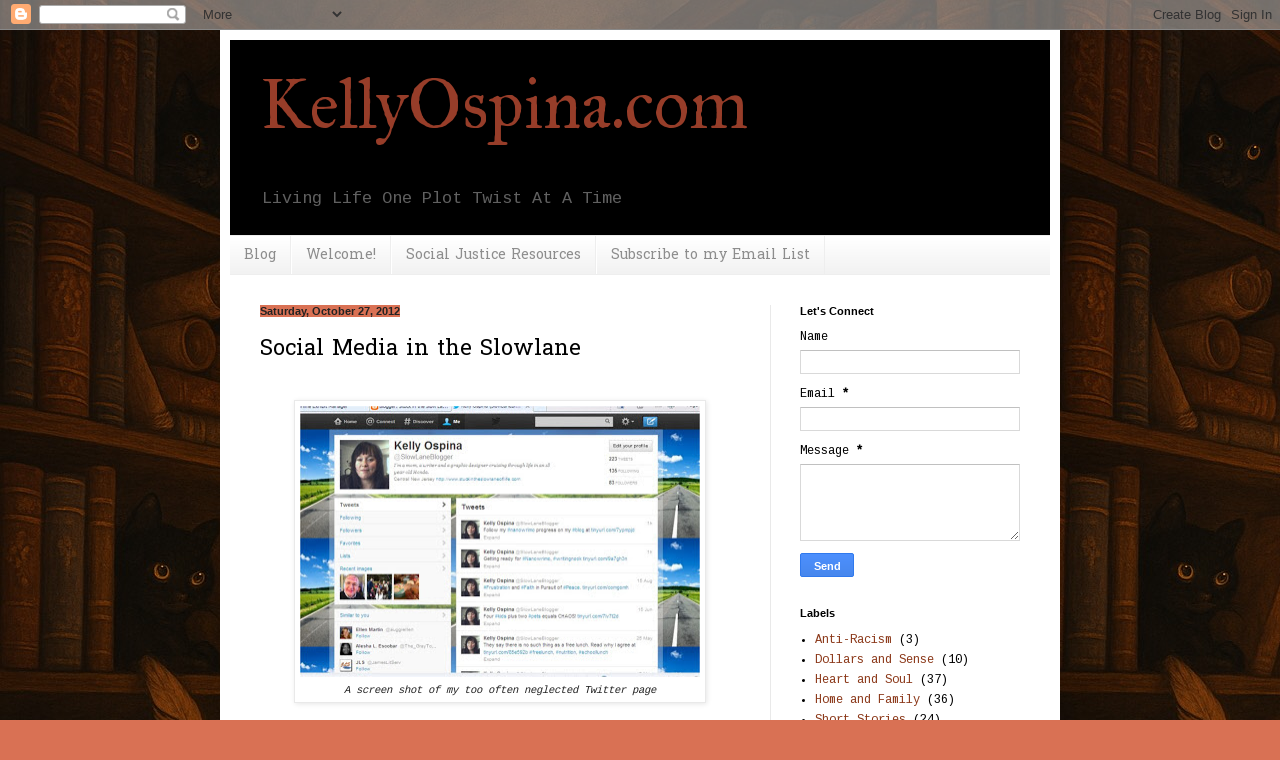

--- FILE ---
content_type: text/html; charset=UTF-8
request_url: http://www.kellyospina.com/2012/10/social-media-in-slowlane.html
body_size: 15422
content:
<!DOCTYPE html>
<html class='v2' dir='ltr' lang='en'>
<head>
<link href='https://www.blogger.com/static/v1/widgets/335934321-css_bundle_v2.css' rel='stylesheet' type='text/css'/>
<meta content='width=1100' name='viewport'/>
<meta content='text/html; charset=UTF-8' http-equiv='Content-Type'/>
<meta content='blogger' name='generator'/>
<link href='http://www.kellyospina.com/favicon.ico' rel='icon' type='image/x-icon'/>
<link href='http://www.kellyospina.com/2012/10/social-media-in-slowlane.html' rel='canonical'/>
<link rel="alternate" type="application/atom+xml" title="KellyOspina.com - Atom" href="http://www.kellyospina.com/feeds/posts/default" />
<link rel="alternate" type="application/rss+xml" title="KellyOspina.com - RSS" href="http://www.kellyospina.com/feeds/posts/default?alt=rss" />
<link rel="service.post" type="application/atom+xml" title="KellyOspina.com - Atom" href="https://www.blogger.com/feeds/8700830269244091636/posts/default" />

<link rel="alternate" type="application/atom+xml" title="KellyOspina.com - Atom" href="http://www.kellyospina.com/feeds/3649505751128798507/comments/default" />
<!--Can't find substitution for tag [blog.ieCssRetrofitLinks]-->
<link href='https://blogger.googleusercontent.com/img/b/R29vZ2xl/AVvXsEjOe8u5anbMLgJSPzyXRNzL27SBaJdqhXeuSQExHeqSoCjYNTrqIcx4bvl5POTlJiVN36_xJFS0pzcPpLB7e9pWvIFiKYdCSoByDVC2At_Dm87kNf5mO02bs3FIVwYuQB4-1u24OPmQlms/s400/Twitter.jpg' rel='image_src'/>
<meta content='http://www.kellyospina.com/2012/10/social-media-in-slowlane.html' property='og:url'/>
<meta content='Social Media in the Slowlane' property='og:title'/>
<meta content='' property='og:description'/>
<meta content='https://blogger.googleusercontent.com/img/b/R29vZ2xl/AVvXsEjOe8u5anbMLgJSPzyXRNzL27SBaJdqhXeuSQExHeqSoCjYNTrqIcx4bvl5POTlJiVN36_xJFS0pzcPpLB7e9pWvIFiKYdCSoByDVC2At_Dm87kNf5mO02bs3FIVwYuQB4-1u24OPmQlms/w1200-h630-p-k-no-nu/Twitter.jpg' property='og:image'/>
<title>KellyOspina.com: Social Media in the Slowlane</title>
<style type='text/css'>@font-face{font-family:'Cousine';font-style:normal;font-weight:400;font-display:swap;src:url(//fonts.gstatic.com/s/cousine/v29/d6lIkaiiRdih4SpP_SkvzBTu39hchw.woff2)format('woff2');unicode-range:U+0460-052F,U+1C80-1C8A,U+20B4,U+2DE0-2DFF,U+A640-A69F,U+FE2E-FE2F;}@font-face{font-family:'Cousine';font-style:normal;font-weight:400;font-display:swap;src:url(//fonts.gstatic.com/s/cousine/v29/d6lIkaiiRdih4SpP_SAvzBTu39hchw.woff2)format('woff2');unicode-range:U+0301,U+0400-045F,U+0490-0491,U+04B0-04B1,U+2116;}@font-face{font-family:'Cousine';font-style:normal;font-weight:400;font-display:swap;src:url(//fonts.gstatic.com/s/cousine/v29/d6lIkaiiRdih4SpP_SgvzBTu39hchw.woff2)format('woff2');unicode-range:U+1F00-1FFF;}@font-face{font-family:'Cousine';font-style:normal;font-weight:400;font-display:swap;src:url(//fonts.gstatic.com/s/cousine/v29/d6lIkaiiRdih4SpP_ScvzBTu39hchw.woff2)format('woff2');unicode-range:U+0370-0377,U+037A-037F,U+0384-038A,U+038C,U+038E-03A1,U+03A3-03FF;}@font-face{font-family:'Cousine';font-style:normal;font-weight:400;font-display:swap;src:url(//fonts.gstatic.com/s/cousine/v29/d6lIkaiiRdih4SpP_SYvzBTu39hchw.woff2)format('woff2');unicode-range:U+0307-0308,U+0590-05FF,U+200C-2010,U+20AA,U+25CC,U+FB1D-FB4F;}@font-face{font-family:'Cousine';font-style:normal;font-weight:400;font-display:swap;src:url(//fonts.gstatic.com/s/cousine/v29/d6lIkaiiRdih4SpP_SsvzBTu39hchw.woff2)format('woff2');unicode-range:U+0102-0103,U+0110-0111,U+0128-0129,U+0168-0169,U+01A0-01A1,U+01AF-01B0,U+0300-0301,U+0303-0304,U+0308-0309,U+0323,U+0329,U+1EA0-1EF9,U+20AB;}@font-face{font-family:'Cousine';font-style:normal;font-weight:400;font-display:swap;src:url(//fonts.gstatic.com/s/cousine/v29/d6lIkaiiRdih4SpP_SovzBTu39hchw.woff2)format('woff2');unicode-range:U+0100-02BA,U+02BD-02C5,U+02C7-02CC,U+02CE-02D7,U+02DD-02FF,U+0304,U+0308,U+0329,U+1D00-1DBF,U+1E00-1E9F,U+1EF2-1EFF,U+2020,U+20A0-20AB,U+20AD-20C0,U+2113,U+2C60-2C7F,U+A720-A7FF;}@font-face{font-family:'Cousine';font-style:normal;font-weight:400;font-display:swap;src:url(//fonts.gstatic.com/s/cousine/v29/d6lIkaiiRdih4SpP_SQvzBTu39g.woff2)format('woff2');unicode-range:U+0000-00FF,U+0131,U+0152-0153,U+02BB-02BC,U+02C6,U+02DA,U+02DC,U+0304,U+0308,U+0329,U+2000-206F,U+20AC,U+2122,U+2191,U+2193,U+2212,U+2215,U+FEFF,U+FFFD;}@font-face{font-family:'Hanuman';font-style:normal;font-weight:400;font-display:swap;src:url(//fonts.gstatic.com/s/hanuman/v24/VuJudNvD15HhpJJBYq31yFn72hxIv0sd5yDgWdTYQezRj28xHg.woff2)format('woff2');unicode-range:U+1780-17FF,U+19E0-19FF,U+200C-200D,U+25CC;}@font-face{font-family:'Hanuman';font-style:normal;font-weight:400;font-display:swap;src:url(//fonts.gstatic.com/s/hanuman/v24/VuJudNvD15HhpJJBYq31yFn72hxIv0sd5yDrWdTYQezRj28.woff2)format('woff2');unicode-range:U+0000-00FF,U+0131,U+0152-0153,U+02BB-02BC,U+02C6,U+02DA,U+02DC,U+0304,U+0308,U+0329,U+2000-206F,U+20AC,U+2122,U+2191,U+2193,U+2212,U+2215,U+FEFF,U+FFFD;}@font-face{font-family:'IM Fell Great Primer';font-style:normal;font-weight:400;font-display:swap;src:url(//fonts.gstatic.com/s/imfellgreatprimer/v21/bx6aNwSJtayYxOkbYFsT6hMsLzX7u85rJrrQtjsVShY0.woff2)format('woff2');unicode-range:U+0000-00FF,U+0131,U+0152-0153,U+02BB-02BC,U+02C6,U+02DA,U+02DC,U+0304,U+0308,U+0329,U+2000-206F,U+20AC,U+2122,U+2191,U+2193,U+2212,U+2215,U+FEFF,U+FFFD;}</style>
<style id='page-skin-1' type='text/css'><!--
/*
-----------------------------------------------
Blogger Template Style
Name:     Simple
Designer: Blogger
URL:      www.blogger.com
----------------------------------------------- */
/* Content
----------------------------------------------- */
body {
font: normal normal 12px Cousine;
color: #000000;
background: #d97154 url(https://blogger.googleusercontent.com/img/a/AVvXsEjCSE0gLvLI5Eyq0KvdshpmmjG2KlwQmwnOro4krn-twzApYERXqYICSbe-Ei-8HlnI_zZSUkTaR8owd2sX7bXlrigqqBIUR5ClLNGQcwuK1aNCL4qCFlsiFEq7CrPFcmbs6HW53FHkq1rk144v_VW-H4uLcwQqwHaHQPThUAgcmvJkSp4n1GYW0uwJ2Ew=s1600) repeat scroll top left;
padding: 0 40px 40px 40px;
}
html body .region-inner {
min-width: 0;
max-width: 100%;
width: auto;
}
h2 {
font-size: 22px;
}
a:link {
text-decoration:none;
color: #8b3819;
}
a:visited {
text-decoration:none;
color: #787878;
}
a:hover {
text-decoration:underline;
color: #ff6a1a;
}
.body-fauxcolumn-outer .fauxcolumn-inner {
background: transparent none repeat scroll top left;
_background-image: none;
}
.body-fauxcolumn-outer .cap-top {
position: absolute;
z-index: 1;
height: 400px;
width: 100%;
}
.body-fauxcolumn-outer .cap-top .cap-left {
width: 100%;
background: transparent none repeat-x scroll top left;
_background-image: none;
}
.content-outer {
-moz-box-shadow: 0 0 40px rgba(0, 0, 0, .15);
-webkit-box-shadow: 0 0 5px rgba(0, 0, 0, .15);
-goog-ms-box-shadow: 0 0 10px #333333;
box-shadow: 0 0 40px rgba(0, 0, 0, .15);
margin-bottom: 1px;
}
.content-inner {
padding: 10px 10px;
}
.content-inner {
background-color: #ffffff;
}
/* Header
----------------------------------------------- */
.header-outer {
background: #000000 none repeat-x scroll 0 -400px;
_background-image: none;
}
.Header h1 {
font: normal normal 70px IM Fell Great Primer;
color: #973d29;
text-shadow: -1px -1px 1px rgba(0, 0, 0, .2);
}
.Header h1 a {
color: #973d29;
}
.Header .description {
font-size: 140%;
color: #606060;
}
.header-inner .Header .titlewrapper {
padding: 22px 30px;
}
.header-inner .Header .descriptionwrapper {
padding: 0 30px;
}
/* Tabs
----------------------------------------------- */
.tabs-inner .section:first-child {
border-top: 1px solid #eeeeee;
}
.tabs-inner .section:first-child ul {
margin-top: -1px;
border-top: 1px solid #eeeeee;
border-left: 0 solid #eeeeee;
border-right: 0 solid #eeeeee;
}
.tabs-inner .widget ul {
background: #f1f1f1 url(https://resources.blogblog.com/blogblog/data/1kt/simple/gradients_light.png) repeat-x scroll 0 -800px;
_background-image: none;
border-bottom: 1px solid #eeeeee;
margin-top: 0;
margin-left: -30px;
margin-right: -30px;
}
.tabs-inner .widget li a {
display: inline-block;
padding: .6em 1em;
font: normal normal 14px Hanuman;
color: #8d8d8d;
border-left: 1px solid #ffffff;
border-right: 1px solid #eeeeee;
}
.tabs-inner .widget li:first-child a {
border-left: none;
}
.tabs-inner .widget li.selected a, .tabs-inner .widget li a:hover {
color: #000000;
background-color: #e9e9e9;
text-decoration: none;
}
/* Columns
----------------------------------------------- */
.main-outer {
border-top: 0 solid #e9e9e9;
}
.fauxcolumn-left-outer .fauxcolumn-inner {
border-right: 1px solid #e9e9e9;
}
.fauxcolumn-right-outer .fauxcolumn-inner {
border-left: 1px solid #e9e9e9;
}
/* Headings
----------------------------------------------- */
div.widget > h2,
div.widget h2.title {
margin: 0 0 1em 0;
font: normal bold 11px Arial, Tahoma, Helvetica, FreeSans, sans-serif;
color: #000000;
}
/* Widgets
----------------------------------------------- */
.widget .zippy {
color: #8d8d8d;
text-shadow: 2px 2px 1px rgba(0, 0, 0, .1);
}
.widget .popular-posts ul {
list-style: none;
}
/* Posts
----------------------------------------------- */
h2.date-header {
font: normal bold 11px Arial, Tahoma, Helvetica, FreeSans, sans-serif;
}
.date-header span {
background-color: #d97154;
color: #222222;
padding: inherit;
letter-spacing: inherit;
margin: inherit;
}
.main-inner {
padding-top: 30px;
padding-bottom: 30px;
}
.main-inner .column-center-inner {
padding: 0 15px;
}
.main-inner .column-center-inner .section {
margin: 0 15px;
}
.post {
margin: 0 0 25px 0;
}
h3.post-title, .comments h4 {
font: normal normal 22px Hanuman;
margin: .75em 0 0;
}
.post-body {
font-size: 110%;
line-height: 1.4;
position: relative;
}
.post-body img, .post-body .tr-caption-container, .Profile img, .Image img,
.BlogList .item-thumbnail img {
padding: 2px;
background: #ffffff;
border: 1px solid #e9e9e9;
-moz-box-shadow: 1px 1px 5px rgba(0, 0, 0, .1);
-webkit-box-shadow: 1px 1px 5px rgba(0, 0, 0, .1);
box-shadow: 1px 1px 5px rgba(0, 0, 0, .1);
}
.post-body img, .post-body .tr-caption-container {
padding: 5px;
}
.post-body .tr-caption-container {
color: #222222;
}
.post-body .tr-caption-container img {
padding: 0;
background: transparent;
border: none;
-moz-box-shadow: 0 0 0 rgba(0, 0, 0, .1);
-webkit-box-shadow: 0 0 0 rgba(0, 0, 0, .1);
box-shadow: 0 0 0 rgba(0, 0, 0, .1);
}
.post-header {
margin: 0 0 1.5em;
line-height: 1.6;
font-size: 90%;
}
.post-footer {
margin: 20px -2px 0;
padding: 5px 10px;
color: #404040;
background-color: #f5f5f5;
border-bottom: 1px solid #e9e9e9;
line-height: 1.6;
font-size: 90%;
}
#comments .comment-author {
padding-top: 1.5em;
border-top: 1px solid #e9e9e9;
background-position: 0 1.5em;
}
#comments .comment-author:first-child {
padding-top: 0;
border-top: none;
}
.avatar-image-container {
margin: .2em 0 0;
}
#comments .avatar-image-container img {
border: 1px solid #e9e9e9;
}
/* Comments
----------------------------------------------- */
.comments .comments-content .icon.blog-author {
background-repeat: no-repeat;
background-image: url([data-uri]);
}
.comments .comments-content .loadmore a {
border-top: 1px solid #8d8d8d;
border-bottom: 1px solid #8d8d8d;
}
.comments .comment-thread.inline-thread {
background-color: #f5f5f5;
}
.comments .continue {
border-top: 2px solid #8d8d8d;
}
/* Accents
---------------------------------------------- */
.section-columns td.columns-cell {
border-left: 1px solid #e9e9e9;
}
.blog-pager {
background: transparent none no-repeat scroll top center;
}
.blog-pager-older-link, .home-link,
.blog-pager-newer-link {
background-color: #ffffff;
padding: 5px;
}
.footer-outer {
border-top: 0 dashed #bbbbbb;
}
/* Mobile
----------------------------------------------- */
body.mobile  {
background-size: auto;
}
.mobile .body-fauxcolumn-outer {
background: transparent none repeat scroll top left;
}
.mobile .body-fauxcolumn-outer .cap-top {
background-size: 100% auto;
}
.mobile .content-outer {
-webkit-box-shadow: 0 0 3px rgba(0, 0, 0, .15);
box-shadow: 0 0 3px rgba(0, 0, 0, .15);
}
.mobile .tabs-inner .widget ul {
margin-left: 0;
margin-right: 0;
}
.mobile .post {
margin: 0;
}
.mobile .main-inner .column-center-inner .section {
margin: 0;
}
.mobile .date-header span {
padding: 0.1em 10px;
margin: 0 -10px;
}
.mobile h3.post-title {
margin: 0;
}
.mobile .blog-pager {
background: transparent none no-repeat scroll top center;
}
.mobile .footer-outer {
border-top: none;
}
.mobile .main-inner, .mobile .footer-inner {
background-color: #ffffff;
}
.mobile-index-contents {
color: #000000;
}
.mobile-link-button {
background-color: #8b3819;
}
.mobile-link-button a:link, .mobile-link-button a:visited {
color: #ffffff;
}
.mobile .tabs-inner .section:first-child {
border-top: none;
}
.mobile .tabs-inner .PageList .widget-content {
background-color: #e9e9e9;
color: #000000;
border-top: 1px solid #eeeeee;
border-bottom: 1px solid #eeeeee;
}
.mobile .tabs-inner .PageList .widget-content .pagelist-arrow {
border-left: 1px solid #eeeeee;
}

--></style>
<style id='template-skin-1' type='text/css'><!--
body {
min-width: 840px;
}
.content-outer, .content-fauxcolumn-outer, .region-inner {
min-width: 840px;
max-width: 840px;
_width: 840px;
}
.main-inner .columns {
padding-left: 0;
padding-right: 280px;
}
.main-inner .fauxcolumn-center-outer {
left: 0;
right: 280px;
/* IE6 does not respect left and right together */
_width: expression(this.parentNode.offsetWidth -
parseInt("0") -
parseInt("280px") + 'px');
}
.main-inner .fauxcolumn-left-outer {
width: 0;
}
.main-inner .fauxcolumn-right-outer {
width: 280px;
}
.main-inner .column-left-outer {
width: 0;
right: 100%;
margin-left: -0;
}
.main-inner .column-right-outer {
width: 280px;
margin-right: -280px;
}
#layout {
min-width: 0;
}
#layout .content-outer {
min-width: 0;
width: 800px;
}
#layout .region-inner {
min-width: 0;
width: auto;
}
body#layout div.add_widget {
padding: 8px;
}
body#layout div.add_widget a {
margin-left: 32px;
}
--></style>
<style>
    body {background-image:url(https\:\/\/blogger.googleusercontent.com\/img\/a\/AVvXsEjCSE0gLvLI5Eyq0KvdshpmmjG2KlwQmwnOro4krn-twzApYERXqYICSbe-Ei-8HlnI_zZSUkTaR8owd2sX7bXlrigqqBIUR5ClLNGQcwuK1aNCL4qCFlsiFEq7CrPFcmbs6HW53FHkq1rk144v_VW-H4uLcwQqwHaHQPThUAgcmvJkSp4n1GYW0uwJ2Ew=s1600);}
    
@media (max-width: 200px) { body {background-image:url(https\:\/\/blogger.googleusercontent.com\/img\/a\/AVvXsEjCSE0gLvLI5Eyq0KvdshpmmjG2KlwQmwnOro4krn-twzApYERXqYICSbe-Ei-8HlnI_zZSUkTaR8owd2sX7bXlrigqqBIUR5ClLNGQcwuK1aNCL4qCFlsiFEq7CrPFcmbs6HW53FHkq1rk144v_VW-H4uLcwQqwHaHQPThUAgcmvJkSp4n1GYW0uwJ2Ew=w200);}}
@media (max-width: 400px) and (min-width: 201px) { body {background-image:url(https\:\/\/blogger.googleusercontent.com\/img\/a\/AVvXsEjCSE0gLvLI5Eyq0KvdshpmmjG2KlwQmwnOro4krn-twzApYERXqYICSbe-Ei-8HlnI_zZSUkTaR8owd2sX7bXlrigqqBIUR5ClLNGQcwuK1aNCL4qCFlsiFEq7CrPFcmbs6HW53FHkq1rk144v_VW-H4uLcwQqwHaHQPThUAgcmvJkSp4n1GYW0uwJ2Ew=w400);}}
@media (max-width: 800px) and (min-width: 401px) { body {background-image:url(https\:\/\/blogger.googleusercontent.com\/img\/a\/AVvXsEjCSE0gLvLI5Eyq0KvdshpmmjG2KlwQmwnOro4krn-twzApYERXqYICSbe-Ei-8HlnI_zZSUkTaR8owd2sX7bXlrigqqBIUR5ClLNGQcwuK1aNCL4qCFlsiFEq7CrPFcmbs6HW53FHkq1rk144v_VW-H4uLcwQqwHaHQPThUAgcmvJkSp4n1GYW0uwJ2Ew=w800);}}
@media (max-width: 1200px) and (min-width: 801px) { body {background-image:url(https\:\/\/blogger.googleusercontent.com\/img\/a\/AVvXsEjCSE0gLvLI5Eyq0KvdshpmmjG2KlwQmwnOro4krn-twzApYERXqYICSbe-Ei-8HlnI_zZSUkTaR8owd2sX7bXlrigqqBIUR5ClLNGQcwuK1aNCL4qCFlsiFEq7CrPFcmbs6HW53FHkq1rk144v_VW-H4uLcwQqwHaHQPThUAgcmvJkSp4n1GYW0uwJ2Ew=w1200);}}
/* Last tag covers anything over one higher than the previous max-size cap. */
@media (min-width: 1201px) { body {background-image:url(https\:\/\/blogger.googleusercontent.com\/img\/a\/AVvXsEjCSE0gLvLI5Eyq0KvdshpmmjG2KlwQmwnOro4krn-twzApYERXqYICSbe-Ei-8HlnI_zZSUkTaR8owd2sX7bXlrigqqBIUR5ClLNGQcwuK1aNCL4qCFlsiFEq7CrPFcmbs6HW53FHkq1rk144v_VW-H4uLcwQqwHaHQPThUAgcmvJkSp4n1GYW0uwJ2Ew=w1600);}}
  </style>
<link href='https://www.blogger.com/dyn-css/authorization.css?targetBlogID=8700830269244091636&amp;zx=6a4892c9-3451-481b-aa79-bbb9d330395d' media='none' onload='if(media!=&#39;all&#39;)media=&#39;all&#39;' rel='stylesheet'/><noscript><link href='https://www.blogger.com/dyn-css/authorization.css?targetBlogID=8700830269244091636&amp;zx=6a4892c9-3451-481b-aa79-bbb9d330395d' rel='stylesheet'/></noscript>
<meta name='google-adsense-platform-account' content='ca-host-pub-1556223355139109'/>
<meta name='google-adsense-platform-domain' content='blogspot.com'/>

<!-- data-ad-client=ca-pub-4089895328943585 -->

</head>
<body class='loading variant-pale'>
<div class='navbar section' id='navbar' name='Navbar'><div class='widget Navbar' data-version='1' id='Navbar1'><script type="text/javascript">
    function setAttributeOnload(object, attribute, val) {
      if(window.addEventListener) {
        window.addEventListener('load',
          function(){ object[attribute] = val; }, false);
      } else {
        window.attachEvent('onload', function(){ object[attribute] = val; });
      }
    }
  </script>
<div id="navbar-iframe-container"></div>
<script type="text/javascript" src="https://apis.google.com/js/platform.js"></script>
<script type="text/javascript">
      gapi.load("gapi.iframes:gapi.iframes.style.bubble", function() {
        if (gapi.iframes && gapi.iframes.getContext) {
          gapi.iframes.getContext().openChild({
              url: 'https://www.blogger.com/navbar/8700830269244091636?po\x3d3649505751128798507\x26origin\x3dhttp://www.kellyospina.com',
              where: document.getElementById("navbar-iframe-container"),
              id: "navbar-iframe"
          });
        }
      });
    </script><script type="text/javascript">
(function() {
var script = document.createElement('script');
script.type = 'text/javascript';
script.src = '//pagead2.googlesyndication.com/pagead/js/google_top_exp.js';
var head = document.getElementsByTagName('head')[0];
if (head) {
head.appendChild(script);
}})();
</script>
</div></div>
<div class='body-fauxcolumns'>
<div class='fauxcolumn-outer body-fauxcolumn-outer'>
<div class='cap-top'>
<div class='cap-left'></div>
<div class='cap-right'></div>
</div>
<div class='fauxborder-left'>
<div class='fauxborder-right'></div>
<div class='fauxcolumn-inner'>
</div>
</div>
<div class='cap-bottom'>
<div class='cap-left'></div>
<div class='cap-right'></div>
</div>
</div>
</div>
<div class='content'>
<div class='content-fauxcolumns'>
<div class='fauxcolumn-outer content-fauxcolumn-outer'>
<div class='cap-top'>
<div class='cap-left'></div>
<div class='cap-right'></div>
</div>
<div class='fauxborder-left'>
<div class='fauxborder-right'></div>
<div class='fauxcolumn-inner'>
</div>
</div>
<div class='cap-bottom'>
<div class='cap-left'></div>
<div class='cap-right'></div>
</div>
</div>
</div>
<div class='content-outer'>
<div class='content-cap-top cap-top'>
<div class='cap-left'></div>
<div class='cap-right'></div>
</div>
<div class='fauxborder-left content-fauxborder-left'>
<div class='fauxborder-right content-fauxborder-right'></div>
<div class='content-inner'>
<header>
<div class='header-outer'>
<div class='header-cap-top cap-top'>
<div class='cap-left'></div>
<div class='cap-right'></div>
</div>
<div class='fauxborder-left header-fauxborder-left'>
<div class='fauxborder-right header-fauxborder-right'></div>
<div class='region-inner header-inner'>
<div class='header section' id='header' name='Header'><div class='widget Header' data-version='1' id='Header1'>
<div id='header-inner'>
<div class='titlewrapper'>
<h1 class='title'>
<a href='http://www.kellyospina.com/'>
KellyOspina.com
</a>
</h1>
</div>
<div class='descriptionwrapper'>
<p class='description'><span>Living Life One Plot Twist At A Time</span></p>
</div>
</div>
</div></div>
</div>
</div>
<div class='header-cap-bottom cap-bottom'>
<div class='cap-left'></div>
<div class='cap-right'></div>
</div>
</div>
</header>
<div class='tabs-outer'>
<div class='tabs-cap-top cap-top'>
<div class='cap-left'></div>
<div class='cap-right'></div>
</div>
<div class='fauxborder-left tabs-fauxborder-left'>
<div class='fauxborder-right tabs-fauxborder-right'></div>
<div class='region-inner tabs-inner'>
<div class='tabs section' id='crosscol' name='Cross-Column'><div class='widget PageList' data-version='1' id='PageList1'>
<h2>Pages</h2>
<div class='widget-content'>
<ul>
<li>
<a href='http://www.kellyospina.com/'>Blog</a>
</li>
<li>
<a href='http://www.kellyospina.com/p/about-me.html'>Welcome!</a>
</li>
<li>
<a href='http://www.kellyospina.com/p/social-justice-resources.html'>Social Justice Resources</a>
</li>
<li>
<a href='http://www.kellyospina.com/p/subscribe-to-my-email-list.html'>Subscribe to my Email List</a>
</li>
</ul>
<div class='clear'></div>
</div>
</div></div>
<div class='tabs no-items section' id='crosscol-overflow' name='Cross-Column 2'></div>
</div>
</div>
<div class='tabs-cap-bottom cap-bottom'>
<div class='cap-left'></div>
<div class='cap-right'></div>
</div>
</div>
<div class='main-outer'>
<div class='main-cap-top cap-top'>
<div class='cap-left'></div>
<div class='cap-right'></div>
</div>
<div class='fauxborder-left main-fauxborder-left'>
<div class='fauxborder-right main-fauxborder-right'></div>
<div class='region-inner main-inner'>
<div class='columns fauxcolumns'>
<div class='fauxcolumn-outer fauxcolumn-center-outer'>
<div class='cap-top'>
<div class='cap-left'></div>
<div class='cap-right'></div>
</div>
<div class='fauxborder-left'>
<div class='fauxborder-right'></div>
<div class='fauxcolumn-inner'>
</div>
</div>
<div class='cap-bottom'>
<div class='cap-left'></div>
<div class='cap-right'></div>
</div>
</div>
<div class='fauxcolumn-outer fauxcolumn-left-outer'>
<div class='cap-top'>
<div class='cap-left'></div>
<div class='cap-right'></div>
</div>
<div class='fauxborder-left'>
<div class='fauxborder-right'></div>
<div class='fauxcolumn-inner'>
</div>
</div>
<div class='cap-bottom'>
<div class='cap-left'></div>
<div class='cap-right'></div>
</div>
</div>
<div class='fauxcolumn-outer fauxcolumn-right-outer'>
<div class='cap-top'>
<div class='cap-left'></div>
<div class='cap-right'></div>
</div>
<div class='fauxborder-left'>
<div class='fauxborder-right'></div>
<div class='fauxcolumn-inner'>
</div>
</div>
<div class='cap-bottom'>
<div class='cap-left'></div>
<div class='cap-right'></div>
</div>
</div>
<!-- corrects IE6 width calculation -->
<div class='columns-inner'>
<div class='column-center-outer'>
<div class='column-center-inner'>
<div class='main section' id='main' name='Main'><div class='widget Blog' data-version='1' id='Blog1'>
<div class='blog-posts hfeed'>

          <div class="date-outer">
        
<h2 class='date-header'><span>Saturday, October 27, 2012</span></h2>

          <div class="date-posts">
        
<div class='post-outer'>
<div class='post hentry uncustomized-post-template' itemprop='blogPost' itemscope='itemscope' itemtype='http://schema.org/BlogPosting'>
<meta content='https://blogger.googleusercontent.com/img/b/R29vZ2xl/AVvXsEjOe8u5anbMLgJSPzyXRNzL27SBaJdqhXeuSQExHeqSoCjYNTrqIcx4bvl5POTlJiVN36_xJFS0pzcPpLB7e9pWvIFiKYdCSoByDVC2At_Dm87kNf5mO02bs3FIVwYuQB4-1u24OPmQlms/s400/Twitter.jpg' itemprop='image_url'/>
<meta content='8700830269244091636' itemprop='blogId'/>
<meta content='3649505751128798507' itemprop='postId'/>
<a name='3649505751128798507'></a>
<h3 class='post-title entry-title' itemprop='name'>
Social Media in the Slowlane
</h3>
<div class='post-header'>
<div class='post-header-line-1'></div>
</div>
<div class='post-body entry-content' id='post-body-3649505751128798507' itemprop='description articleBody'>
&#65279; <br />
<table align="center" cellpadding="0" cellspacing="0" class="tr-caption-container" style="margin-left: auto; margin-right: auto; text-align: center;"><tbody>
<tr><td style="text-align: center;"><a href="https://blogger.googleusercontent.com/img/b/R29vZ2xl/AVvXsEjOe8u5anbMLgJSPzyXRNzL27SBaJdqhXeuSQExHeqSoCjYNTrqIcx4bvl5POTlJiVN36_xJFS0pzcPpLB7e9pWvIFiKYdCSoByDVC2At_Dm87kNf5mO02bs3FIVwYuQB4-1u24OPmQlms/s1600/Twitter.jpg" imageanchor="1" style="margin-left: auto; margin-right: auto;"><img border="0" height="271" loading="lazy" oea="true" src="https://blogger.googleusercontent.com/img/b/R29vZ2xl/AVvXsEjOe8u5anbMLgJSPzyXRNzL27SBaJdqhXeuSQExHeqSoCjYNTrqIcx4bvl5POTlJiVN36_xJFS0pzcPpLB7e9pWvIFiKYdCSoByDVC2At_Dm87kNf5mO02bs3FIVwYuQB4-1u24OPmQlms/s400/Twitter.jpg" width="400" /></a></td></tr>
<tr><td class="tr-caption" style="text-align: center;"><i>A screen shot of my too often neglected Twitter page</i></td></tr>
</tbody></table>
<br />
When my teenager wanted a MySpace account a few years ago I let him have one, but part of the agreement was that he had to give me the password. From time to time I would check it and, if he posted something particularly offensive or inappropriate (which was often), I would log in and do a little judicious editing. While I was in there I would poke around, seeing what his friends were up to and checking-out any of their parents who also had pages. That was my introduction to social media. I could see why my son liked it, but I didn't really get what all the hype was about. <br />
<br />
Then facebook came along. I wasn't really sure what it was at first, or how it differed from MySpace, but people started asking me if I was on it. Eventually I decided to dip my toe in the pool and make a page of my own. I quickly got caught up in the fun of connecting with people I hadn't seen in years (not to mention&nbsp;being reminded of&nbsp;why I had been avoiding some of them in the first place). It was especially gratifying to connect with my cousin in Ireland and other relatives in far away places.<br />
<br />
Twitter, on the other hand, still confounds me. When I joined I expected to like it, but instead I found it overwhelming. It always reminds me of a big block of skyscrapers in the city, where the occupants all periodically open their windows and randomly shout something out into the courtyard. Maybe it is just me, but I can usually only take a small dose of the shouting before I feel the need to firmly close my own window and go find something else to do. <br />
<br />
As writing is becoming more of a priority in my life I am 
working on building a "platform." This means rather than just posting 
pictures of my cat or what I made for dinner last night (two of my usual subjects), I'm supposed to 
be using my social media accounts as a tool to build an electronic brand for my writing. In addition to this blog, I now also 
have a website <a href="http://kellyospina.com/">kellyospina.com</a>, a separate <a href="https://www.facebook.com/#%21/stuckintheslowlane" target="_blank">facebook page</a> for my blog and, of course, the dreaded <a href="https://twitter.com/SlowLaneBlogger" target="_blank">Twitter.</a><br />
<br />
As platforms go, I'm well aware that mine is the bargain basement version. The lack of a single, cohesive look and feel between the various elements gives it a bit of a Tower of Babel effect that I wasn't really going for, but "free" is the best I can afford right now so it is what it is. I'll just have to use the installment plan strategy to improve it over time, Slow Lane style. <br />
<br />
How has social media impacted your life? If you are a writer I'd especially love to hear how you approached building your platform, so feel free to share in the comments below.
<div style='clear: both;'></div>
</div>
<div class='post-footer'>
<div class='post-footer-line post-footer-line-1'>
<span class='post-author vcard'>
Posted by
<span class='fn' itemprop='author' itemscope='itemscope' itemtype='http://schema.org/Person'>
<meta content='https://www.blogger.com/profile/10798932150358035508' itemprop='url'/>
<a class='g-profile' href='https://www.blogger.com/profile/10798932150358035508' rel='author' title='author profile'>
<span itemprop='name'>Kelly Ospina</span>
</a>
</span>
</span>
<span class='post-timestamp'>
at
<meta content='http://www.kellyospina.com/2012/10/social-media-in-slowlane.html' itemprop='url'/>
<a class='timestamp-link' href='http://www.kellyospina.com/2012/10/social-media-in-slowlane.html' rel='bookmark' title='permanent link'><abbr class='published' itemprop='datePublished' title='2012-10-27T10:55:00-04:00'>Saturday, October 27, 2012</abbr></a>
</span>
<span class='post-comment-link'>
</span>
<span class='post-icons'>
<span class='item-action'>
<a href='https://www.blogger.com/email-post/8700830269244091636/3649505751128798507' title='Email Post'>
<img alt='' class='icon-action' height='13' src='https://resources.blogblog.com/img/icon18_email.gif' width='18'/>
</a>
</span>
<span class='item-control blog-admin pid-30042398'>
<a href='https://www.blogger.com/post-edit.g?blogID=8700830269244091636&postID=3649505751128798507&from=pencil' title='Edit Post'>
<img alt='' class='icon-action' height='18' src='https://resources.blogblog.com/img/icon18_edit_allbkg.gif' width='18'/>
</a>
</span>
</span>
<div class='post-share-buttons goog-inline-block'>
<a class='goog-inline-block share-button sb-email' href='https://www.blogger.com/share-post.g?blogID=8700830269244091636&postID=3649505751128798507&target=email' target='_blank' title='Email This'><span class='share-button-link-text'>Email This</span></a><a class='goog-inline-block share-button sb-blog' href='https://www.blogger.com/share-post.g?blogID=8700830269244091636&postID=3649505751128798507&target=blog' onclick='window.open(this.href, "_blank", "height=270,width=475"); return false;' target='_blank' title='BlogThis!'><span class='share-button-link-text'>BlogThis!</span></a><a class='goog-inline-block share-button sb-twitter' href='https://www.blogger.com/share-post.g?blogID=8700830269244091636&postID=3649505751128798507&target=twitter' target='_blank' title='Share to X'><span class='share-button-link-text'>Share to X</span></a><a class='goog-inline-block share-button sb-facebook' href='https://www.blogger.com/share-post.g?blogID=8700830269244091636&postID=3649505751128798507&target=facebook' onclick='window.open(this.href, "_blank", "height=430,width=640"); return false;' target='_blank' title='Share to Facebook'><span class='share-button-link-text'>Share to Facebook</span></a><a class='goog-inline-block share-button sb-pinterest' href='https://www.blogger.com/share-post.g?blogID=8700830269244091636&postID=3649505751128798507&target=pinterest' target='_blank' title='Share to Pinterest'><span class='share-button-link-text'>Share to Pinterest</span></a>
</div>
</div>
<div class='post-footer-line post-footer-line-2'>
<span class='post-labels'>
Labels:
<a href='http://www.kellyospina.com/search/label/Slow%20Lane%20Specials' rel='tag'>Slow Lane Specials</a>
</span>
</div>
<div class='post-footer-line post-footer-line-3'>
<span class='post-location'>
</span>
</div>
</div>
</div>
<div class='comments' id='comments'>
<a name='comments'></a>
<h4>2 comments:</h4>
<div class='comments-content'>
<script async='async' src='' type='text/javascript'></script>
<script type='text/javascript'>
    (function() {
      var items = null;
      var msgs = null;
      var config = {};

// <![CDATA[
      var cursor = null;
      if (items && items.length > 0) {
        cursor = parseInt(items[items.length - 1].timestamp) + 1;
      }

      var bodyFromEntry = function(entry) {
        var text = (entry &&
                    ((entry.content && entry.content.$t) ||
                     (entry.summary && entry.summary.$t))) ||
            '';
        if (entry && entry.gd$extendedProperty) {
          for (var k in entry.gd$extendedProperty) {
            if (entry.gd$extendedProperty[k].name == 'blogger.contentRemoved') {
              return '<span class="deleted-comment">' + text + '</span>';
            }
          }
        }
        return text;
      }

      var parse = function(data) {
        cursor = null;
        var comments = [];
        if (data && data.feed && data.feed.entry) {
          for (var i = 0, entry; entry = data.feed.entry[i]; i++) {
            var comment = {};
            // comment ID, parsed out of the original id format
            var id = /blog-(\d+).post-(\d+)/.exec(entry.id.$t);
            comment.id = id ? id[2] : null;
            comment.body = bodyFromEntry(entry);
            comment.timestamp = Date.parse(entry.published.$t) + '';
            if (entry.author && entry.author.constructor === Array) {
              var auth = entry.author[0];
              if (auth) {
                comment.author = {
                  name: (auth.name ? auth.name.$t : undefined),
                  profileUrl: (auth.uri ? auth.uri.$t : undefined),
                  avatarUrl: (auth.gd$image ? auth.gd$image.src : undefined)
                };
              }
            }
            if (entry.link) {
              if (entry.link[2]) {
                comment.link = comment.permalink = entry.link[2].href;
              }
              if (entry.link[3]) {
                var pid = /.*comments\/default\/(\d+)\?.*/.exec(entry.link[3].href);
                if (pid && pid[1]) {
                  comment.parentId = pid[1];
                }
              }
            }
            comment.deleteclass = 'item-control blog-admin';
            if (entry.gd$extendedProperty) {
              for (var k in entry.gd$extendedProperty) {
                if (entry.gd$extendedProperty[k].name == 'blogger.itemClass') {
                  comment.deleteclass += ' ' + entry.gd$extendedProperty[k].value;
                } else if (entry.gd$extendedProperty[k].name == 'blogger.displayTime') {
                  comment.displayTime = entry.gd$extendedProperty[k].value;
                }
              }
            }
            comments.push(comment);
          }
        }
        return comments;
      };

      var paginator = function(callback) {
        if (hasMore()) {
          var url = config.feed + '?alt=json&v=2&orderby=published&reverse=false&max-results=50';
          if (cursor) {
            url += '&published-min=' + new Date(cursor).toISOString();
          }
          window.bloggercomments = function(data) {
            var parsed = parse(data);
            cursor = parsed.length < 50 ? null
                : parseInt(parsed[parsed.length - 1].timestamp) + 1
            callback(parsed);
            window.bloggercomments = null;
          }
          url += '&callback=bloggercomments';
          var script = document.createElement('script');
          script.type = 'text/javascript';
          script.src = url;
          document.getElementsByTagName('head')[0].appendChild(script);
        }
      };
      var hasMore = function() {
        return !!cursor;
      };
      var getMeta = function(key, comment) {
        if ('iswriter' == key) {
          var matches = !!comment.author
              && comment.author.name == config.authorName
              && comment.author.profileUrl == config.authorUrl;
          return matches ? 'true' : '';
        } else if ('deletelink' == key) {
          return config.baseUri + '/comment/delete/'
               + config.blogId + '/' + comment.id;
        } else if ('deleteclass' == key) {
          return comment.deleteclass;
        }
        return '';
      };

      var replybox = null;
      var replyUrlParts = null;
      var replyParent = undefined;

      var onReply = function(commentId, domId) {
        if (replybox == null) {
          // lazily cache replybox, and adjust to suit this style:
          replybox = document.getElementById('comment-editor');
          if (replybox != null) {
            replybox.height = '250px';
            replybox.style.display = 'block';
            replyUrlParts = replybox.src.split('#');
          }
        }
        if (replybox && (commentId !== replyParent)) {
          replybox.src = '';
          document.getElementById(domId).insertBefore(replybox, null);
          replybox.src = replyUrlParts[0]
              + (commentId ? '&parentID=' + commentId : '')
              + '#' + replyUrlParts[1];
          replyParent = commentId;
        }
      };

      var hash = (window.location.hash || '#').substring(1);
      var startThread, targetComment;
      if (/^comment-form_/.test(hash)) {
        startThread = hash.substring('comment-form_'.length);
      } else if (/^c[0-9]+$/.test(hash)) {
        targetComment = hash.substring(1);
      }

      // Configure commenting API:
      var configJso = {
        'maxDepth': config.maxThreadDepth
      };
      var provider = {
        'id': config.postId,
        'data': items,
        'loadNext': paginator,
        'hasMore': hasMore,
        'getMeta': getMeta,
        'onReply': onReply,
        'rendered': true,
        'initComment': targetComment,
        'initReplyThread': startThread,
        'config': configJso,
        'messages': msgs
      };

      var render = function() {
        if (window.goog && window.goog.comments) {
          var holder = document.getElementById('comment-holder');
          window.goog.comments.render(holder, provider);
        }
      };

      // render now, or queue to render when library loads:
      if (window.goog && window.goog.comments) {
        render();
      } else {
        window.goog = window.goog || {};
        window.goog.comments = window.goog.comments || {};
        window.goog.comments.loadQueue = window.goog.comments.loadQueue || [];
        window.goog.comments.loadQueue.push(render);
      }
    })();
// ]]>
  </script>
<div id='comment-holder'>
<div class="comment-thread toplevel-thread"><ol id="top-ra"><li class="comment" id="c1262865368899493395"><div class="avatar-image-container"><img src="//www.blogger.com/img/blogger_logo_round_35.png" alt=""/></div><div class="comment-block"><div class="comment-header"><cite class="user"><a href="https://www.blogger.com/profile/00815120063199380642" rel="nofollow">Lacey Dearie</a></cite><span class="icon user "></span><span class="datetime secondary-text"><a rel="nofollow" href="http://www.kellyospina.com/2012/10/social-media-in-slowlane.html?showComment=1352507707005#c1262865368899493395">November 9, 2012 at 7:35&#8239;PM</a></span></div><p class="comment-content">Social media has made a big difference to my life.  Firstly because that&#39;s how I came up with the idea for my novel.  I noticed how obsessed people were becoming with social networking.  I saw a bandwagon and I jumped on it, writing a book about it which included Facebook style comment threads.<br><br>As a writer, for my marketing, I can&#39;t say I&#39;ve found it particularly useful for selling any books.  What it has helped with is connecting with other authors and readers.  I&#39;ve had support from authors and readers through Twitter that has been invaluable in the last year or so.  <br><br>On a personal level, I have mixed feelings about social media.  I do love the fact that I find out what&#39;s happening in the world, not through the news, but on Twitter.  But I hate the fights it&#39;s caused in my family.  Somebody sees something, takes it the wrong way, all hell breaks loose and before you know it your Facebook profile is virtual Jerry Springer.  I&#39;ve made friends on social networks who have been important in my life, but I&#39;ve made other friends on social networks that I should never have associated with.  One in particular is my life&#39;s biggest regret for the trouble he caused me.  <br><br>I think you should definitely use Twitter and Facebook to connect with readers and writers, but for marketing yourself and your writing, the blog is best.</p><span class="comment-actions secondary-text"><a class="comment-reply" target="_self" data-comment-id="1262865368899493395">Reply</a><span class="item-control blog-admin blog-admin pid-320047529"><a target="_self" href="https://www.blogger.com/comment/delete/8700830269244091636/1262865368899493395">Delete</a></span></span></div><div class="comment-replies"><div id="c1262865368899493395-rt" class="comment-thread inline-thread hidden"><span class="thread-toggle thread-expanded"><span class="thread-arrow"></span><span class="thread-count"><a target="_self">Replies</a></span></span><ol id="c1262865368899493395-ra" class="thread-chrome thread-expanded"><div></div><div id="c1262865368899493395-continue" class="continue"><a class="comment-reply" target="_self" data-comment-id="1262865368899493395">Reply</a></div></ol></div></div><div class="comment-replybox-single" id="c1262865368899493395-ce"></div></li><li class="comment" id="c6295548749256802863"><div class="avatar-image-container"><img src="//www.blogger.com/img/blogger_logo_round_35.png" alt=""/></div><div class="comment-block"><div class="comment-header"><cite class="user"><a href="https://www.blogger.com/profile/10798932150358035508" rel="nofollow">Kelly Ospina</a></cite><span class="icon user blog-author"></span><span class="datetime secondary-text"><a rel="nofollow" href="http://www.kellyospina.com/2012/10/social-media-in-slowlane.html?showComment=1352559885470#c6295548749256802863">November 10, 2012 at 10:04&#8239;AM</a></span></div><p class="comment-content">Hi Lacey, thanks for the feedback. Blogging has gotten easier over time, but I still struggle to find where I&#39;m going with it sometimes. Let&#39;s just say it is a work in progress, shall we? So far the best part about blogging has been meeting other bloggers and, through their blogs, getting a window into other parts of the world. </p><span class="comment-actions secondary-text"><a class="comment-reply" target="_self" data-comment-id="6295548749256802863">Reply</a><span class="item-control blog-admin blog-admin pid-30042398"><a target="_self" href="https://www.blogger.com/comment/delete/8700830269244091636/6295548749256802863">Delete</a></span></span></div><div class="comment-replies"><div id="c6295548749256802863-rt" class="comment-thread inline-thread hidden"><span class="thread-toggle thread-expanded"><span class="thread-arrow"></span><span class="thread-count"><a target="_self">Replies</a></span></span><ol id="c6295548749256802863-ra" class="thread-chrome thread-expanded"><div></div><div id="c6295548749256802863-continue" class="continue"><a class="comment-reply" target="_self" data-comment-id="6295548749256802863">Reply</a></div></ol></div></div><div class="comment-replybox-single" id="c6295548749256802863-ce"></div></li></ol><div id="top-continue" class="continue"><a class="comment-reply" target="_self">Add comment</a></div><div class="comment-replybox-thread" id="top-ce"></div><div class="loadmore hidden" data-post-id="3649505751128798507"><a target="_self">Load more...</a></div></div>
</div>
</div>
<p class='comment-footer'>
<div class='comment-form'>
<a name='comment-form'></a>
<p>
</p>
<a href='https://www.blogger.com/comment/frame/8700830269244091636?po=3649505751128798507&hl=en&saa=85391&origin=http://www.kellyospina.com' id='comment-editor-src'></a>
<iframe allowtransparency='true' class='blogger-iframe-colorize blogger-comment-from-post' frameborder='0' height='410px' id='comment-editor' name='comment-editor' src='' width='100%'></iframe>
<script src='https://www.blogger.com/static/v1/jsbin/2830521187-comment_from_post_iframe.js' type='text/javascript'></script>
<script type='text/javascript'>
      BLOG_CMT_createIframe('https://www.blogger.com/rpc_relay.html');
    </script>
</div>
</p>
<div id='backlinks-container'>
<div id='Blog1_backlinks-container'>
</div>
</div>
</div>
</div>
<div class='inline-ad'>
<script type="text/javascript"><!--
google_ad_client="pub-4089895328943585";
google_ad_host="pub-1556223355139109";
google_ad_width=300;
google_ad_height=250;
google_ad_format="300x250_as";
google_ad_type="text_image";
google_ad_host_channel="0001";
google_color_border="1C1C1C";
google_color_bg="1C1C1C";
google_color_link="FF9900";
google_color_url="999999";
google_color_text="CCCCCC";
//--></script>
<script type="text/javascript"
  src="http://pagead2.googlesyndication.com/pagead/show_ads.js">
</script>
</div>

        </div></div>
      
</div>
<div class='blog-pager' id='blog-pager'>
<span id='blog-pager-newer-link'>
<a class='blog-pager-newer-link' href='http://www.kellyospina.com/2012/10/ready-set-go.html' id='Blog1_blog-pager-newer-link' title='Newer Post'>Newer Post</a>
</span>
<span id='blog-pager-older-link'>
<a class='blog-pager-older-link' href='http://www.kellyospina.com/2012/10/when-at-first-you-dont-succeed.html' id='Blog1_blog-pager-older-link' title='Older Post'>Older Post</a>
</span>
<a class='home-link' href='http://www.kellyospina.com/'>Home</a>
</div>
<div class='clear'></div>
<div class='post-feeds'>
<div class='feed-links'>
Subscribe to:
<a class='feed-link' href='http://www.kellyospina.com/feeds/3649505751128798507/comments/default' target='_blank' type='application/atom+xml'>Post Comments (Atom)</a>
</div>
</div>
</div></div>
</div>
</div>
<div class='column-left-outer'>
<div class='column-left-inner'>
<aside>
</aside>
</div>
</div>
<div class='column-right-outer'>
<div class='column-right-inner'>
<aside>
<div class='sidebar section' id='sidebar-right-1'><div class='widget ContactForm' data-version='1' id='ContactForm1'>
<h2 class='title'>Let's Connect</h2>
<div class='contact-form-widget'>
<div class='form'>
<form name='contact-form'>
<p></p>
Name
<br/>
<input class='contact-form-name' id='ContactForm1_contact-form-name' name='name' size='30' type='text' value=''/>
<p></p>
Email
<span style='font-weight: bolder;'>*</span>
<br/>
<input class='contact-form-email' id='ContactForm1_contact-form-email' name='email' size='30' type='text' value=''/>
<p></p>
Message
<span style='font-weight: bolder;'>*</span>
<br/>
<textarea class='contact-form-email-message' cols='25' id='ContactForm1_contact-form-email-message' name='email-message' rows='5'></textarea>
<p></p>
<input class='contact-form-button contact-form-button-submit' id='ContactForm1_contact-form-submit' type='button' value='Send'/>
<p></p>
<div style='text-align: center; max-width: 222px; width: 100%'>
<p class='contact-form-error-message' id='ContactForm1_contact-form-error-message'></p>
<p class='contact-form-success-message' id='ContactForm1_contact-form-success-message'></p>
</div>
</form>
</div>
</div>
<div class='clear'></div>
</div><div class='widget Label' data-version='1' id='Label1'>
<h2>Labels</h2>
<div class='widget-content list-label-widget-content'>
<ul>
<li>
<a dir='ltr' href='http://www.kellyospina.com/search/label/Anti-Racism'>Anti-Racism</a>
<span dir='ltr'>(3)</span>
</li>
<li>
<a dir='ltr' href='http://www.kellyospina.com/search/label/Dollars%20and%20Sense'>Dollars and Sense</a>
<span dir='ltr'>(10)</span>
</li>
<li>
<a dir='ltr' href='http://www.kellyospina.com/search/label/Heart%20and%20Soul'>Heart and Soul</a>
<span dir='ltr'>(37)</span>
</li>
<li>
<a dir='ltr' href='http://www.kellyospina.com/search/label/Home%20and%20Family'>Home and Family</a>
<span dir='ltr'>(36)</span>
</li>
<li>
<a dir='ltr' href='http://www.kellyospina.com/search/label/Short%20Stories'>Short Stories</a>
<span dir='ltr'>(24)</span>
</li>
<li>
<a dir='ltr' href='http://www.kellyospina.com/search/label/Slow%20Lane%20Specials'>Slow Lane Specials</a>
<span dir='ltr'>(16)</span>
</li>
<li>
<a dir='ltr' href='http://www.kellyospina.com/search/label/Social%20Justice'>Social Justice</a>
<span dir='ltr'>(4)</span>
</li>
<li>
<a dir='ltr' href='http://www.kellyospina.com/search/label/Strategy%20and%20Planning'>Strategy and Planning</a>
<span dir='ltr'>(29)</span>
</li>
<li>
<a dir='ltr' href='http://www.kellyospina.com/search/label/The%20Writing%20Life'>The Writing Life</a>
<span dir='ltr'>(62)</span>
</li>
<li>
<a dir='ltr' href='http://www.kellyospina.com/search/label/UoPeople'>UoPeople</a>
<span dir='ltr'>(3)</span>
</li>
</ul>
<div class='clear'></div>
</div>
</div><div class='widget BlogSearch' data-version='1' id='BlogSearch1'>
<h2 class='title'>Search This Blog</h2>
<div class='widget-content'>
<div id='BlogSearch1_form'>
<form action='http://www.kellyospina.com/search' class='gsc-search-box' target='_top'>
<table cellpadding='0' cellspacing='0' class='gsc-search-box'>
<tbody>
<tr>
<td class='gsc-input'>
<input autocomplete='off' class='gsc-input' name='q' size='10' title='search' type='text' value=''/>
</td>
<td class='gsc-search-button'>
<input class='gsc-search-button' title='search' type='submit' value='Search'/>
</td>
</tr>
</tbody>
</table>
</form>
</div>
</div>
<div class='clear'></div>
</div></div>
<table border='0' cellpadding='0' cellspacing='0' class='section-columns columns-2'>
<tbody>
<tr>
<td class='first columns-cell'>
<div class='sidebar no-items section' id='sidebar-right-2-1'></div>
</td>
<td class='columns-cell'>
<div class='sidebar no-items section' id='sidebar-right-2-2'></div>
</td>
</tr>
</tbody>
</table>
<div class='sidebar no-items section' id='sidebar-right-3'></div>
</aside>
</div>
</div>
</div>
<div style='clear: both'></div>
<!-- columns -->
</div>
<!-- main -->
</div>
</div>
<div class='main-cap-bottom cap-bottom'>
<div class='cap-left'></div>
<div class='cap-right'></div>
</div>
</div>
<footer>
<div class='footer-outer'>
<div class='footer-cap-top cap-top'>
<div class='cap-left'></div>
<div class='cap-right'></div>
</div>
<div class='fauxborder-left footer-fauxborder-left'>
<div class='fauxborder-right footer-fauxborder-right'></div>
<div class='region-inner footer-inner'>
<div class='foot no-items section' id='footer-1'></div>
<table border='0' cellpadding='0' cellspacing='0' class='section-columns columns-2'>
<tbody>
<tr>
<td class='first columns-cell'>
<div class='foot no-items section' id='footer-2-1'></div>
</td>
<td class='columns-cell'>
<div class='foot no-items section' id='footer-2-2'></div>
</td>
</tr>
</tbody>
</table>
<!-- outside of the include in order to lock Attribution widget -->
<div class='foot section' id='footer-3' name='Footer'><div class='widget Attribution' data-version='1' id='Attribution1'>
<div class='widget-content' style='text-align: center;'>
Simple theme. Powered by <a href='https://www.blogger.com' target='_blank'>Blogger</a>.
</div>
<div class='clear'></div>
</div></div>
</div>
</div>
<div class='footer-cap-bottom cap-bottom'>
<div class='cap-left'></div>
<div class='cap-right'></div>
</div>
</div>
</footer>
<!-- content -->
</div>
</div>
<div class='content-cap-bottom cap-bottom'>
<div class='cap-left'></div>
<div class='cap-right'></div>
</div>
</div>
</div>
<script type='text/javascript'>
    window.setTimeout(function() {
        document.body.className = document.body.className.replace('loading', '');
      }, 10);
  </script>

<script type="text/javascript" src="https://www.blogger.com/static/v1/widgets/3845888474-widgets.js"></script>
<script type='text/javascript'>
window['__wavt'] = 'AOuZoY6SMEq6NjxLqgdad6Xe58Tm99rngg:1768865619641';_WidgetManager._Init('//www.blogger.com/rearrange?blogID\x3d8700830269244091636','//www.kellyospina.com/2012/10/social-media-in-slowlane.html','8700830269244091636');
_WidgetManager._SetDataContext([{'name': 'blog', 'data': {'blogId': '8700830269244091636', 'title': 'KellyOspina.com', 'url': 'http://www.kellyospina.com/2012/10/social-media-in-slowlane.html', 'canonicalUrl': 'http://www.kellyospina.com/2012/10/social-media-in-slowlane.html', 'homepageUrl': 'http://www.kellyospina.com/', 'searchUrl': 'http://www.kellyospina.com/search', 'canonicalHomepageUrl': 'http://www.kellyospina.com/', 'blogspotFaviconUrl': 'http://www.kellyospina.com/favicon.ico', 'bloggerUrl': 'https://www.blogger.com', 'hasCustomDomain': true, 'httpsEnabled': true, 'enabledCommentProfileImages': true, 'gPlusViewType': 'FILTERED_POSTMOD', 'adultContent': false, 'analyticsAccountNumber': '', 'encoding': 'UTF-8', 'locale': 'en', 'localeUnderscoreDelimited': 'en', 'languageDirection': 'ltr', 'isPrivate': false, 'isMobile': false, 'isMobileRequest': false, 'mobileClass': '', 'isPrivateBlog': false, 'isDynamicViewsAvailable': true, 'feedLinks': '\x3clink rel\x3d\x22alternate\x22 type\x3d\x22application/atom+xml\x22 title\x3d\x22KellyOspina.com - Atom\x22 href\x3d\x22http://www.kellyospina.com/feeds/posts/default\x22 /\x3e\n\x3clink rel\x3d\x22alternate\x22 type\x3d\x22application/rss+xml\x22 title\x3d\x22KellyOspina.com - RSS\x22 href\x3d\x22http://www.kellyospina.com/feeds/posts/default?alt\x3drss\x22 /\x3e\n\x3clink rel\x3d\x22service.post\x22 type\x3d\x22application/atom+xml\x22 title\x3d\x22KellyOspina.com - Atom\x22 href\x3d\x22https://www.blogger.com/feeds/8700830269244091636/posts/default\x22 /\x3e\n\n\x3clink rel\x3d\x22alternate\x22 type\x3d\x22application/atom+xml\x22 title\x3d\x22KellyOspina.com - Atom\x22 href\x3d\x22http://www.kellyospina.com/feeds/3649505751128798507/comments/default\x22 /\x3e\n', 'meTag': '', 'adsenseClientId': 'ca-pub-4089895328943585', 'adsenseHostId': 'ca-host-pub-1556223355139109', 'adsenseHasAds': true, 'adsenseAutoAds': false, 'boqCommentIframeForm': true, 'loginRedirectParam': '', 'isGoogleEverywhereLinkTooltipEnabled': true, 'view': '', 'dynamicViewsCommentsSrc': '//www.blogblog.com/dynamicviews/4224c15c4e7c9321/js/comments.js', 'dynamicViewsScriptSrc': '//www.blogblog.com/dynamicviews/f9a985b7a2d28680', 'plusOneApiSrc': 'https://apis.google.com/js/platform.js', 'disableGComments': true, 'interstitialAccepted': false, 'sharing': {'platforms': [{'name': 'Get link', 'key': 'link', 'shareMessage': 'Get link', 'target': ''}, {'name': 'Facebook', 'key': 'facebook', 'shareMessage': 'Share to Facebook', 'target': 'facebook'}, {'name': 'BlogThis!', 'key': 'blogThis', 'shareMessage': 'BlogThis!', 'target': 'blog'}, {'name': 'X', 'key': 'twitter', 'shareMessage': 'Share to X', 'target': 'twitter'}, {'name': 'Pinterest', 'key': 'pinterest', 'shareMessage': 'Share to Pinterest', 'target': 'pinterest'}, {'name': 'Email', 'key': 'email', 'shareMessage': 'Email', 'target': 'email'}], 'disableGooglePlus': true, 'googlePlusShareButtonWidth': 0, 'googlePlusBootstrap': '\x3cscript type\x3d\x22text/javascript\x22\x3ewindow.___gcfg \x3d {\x27lang\x27: \x27en\x27};\x3c/script\x3e'}, 'hasCustomJumpLinkMessage': false, 'jumpLinkMessage': 'Read more', 'pageType': 'item', 'postId': '3649505751128798507', 'postImageThumbnailUrl': 'https://blogger.googleusercontent.com/img/b/R29vZ2xl/AVvXsEjOe8u5anbMLgJSPzyXRNzL27SBaJdqhXeuSQExHeqSoCjYNTrqIcx4bvl5POTlJiVN36_xJFS0pzcPpLB7e9pWvIFiKYdCSoByDVC2At_Dm87kNf5mO02bs3FIVwYuQB4-1u24OPmQlms/s72-c/Twitter.jpg', 'postImageUrl': 'https://blogger.googleusercontent.com/img/b/R29vZ2xl/AVvXsEjOe8u5anbMLgJSPzyXRNzL27SBaJdqhXeuSQExHeqSoCjYNTrqIcx4bvl5POTlJiVN36_xJFS0pzcPpLB7e9pWvIFiKYdCSoByDVC2At_Dm87kNf5mO02bs3FIVwYuQB4-1u24OPmQlms/s400/Twitter.jpg', 'pageName': 'Social Media in the Slowlane', 'pageTitle': 'KellyOspina.com: Social Media in the Slowlane', 'metaDescription': ''}}, {'name': 'features', 'data': {}}, {'name': 'messages', 'data': {'edit': 'Edit', 'linkCopiedToClipboard': 'Link copied to clipboard!', 'ok': 'Ok', 'postLink': 'Post Link'}}, {'name': 'template', 'data': {'name': 'Simple', 'localizedName': 'Simple', 'isResponsive': false, 'isAlternateRendering': false, 'isCustom': false, 'variant': 'pale', 'variantId': 'pale'}}, {'name': 'view', 'data': {'classic': {'name': 'classic', 'url': '?view\x3dclassic'}, 'flipcard': {'name': 'flipcard', 'url': '?view\x3dflipcard'}, 'magazine': {'name': 'magazine', 'url': '?view\x3dmagazine'}, 'mosaic': {'name': 'mosaic', 'url': '?view\x3dmosaic'}, 'sidebar': {'name': 'sidebar', 'url': '?view\x3dsidebar'}, 'snapshot': {'name': 'snapshot', 'url': '?view\x3dsnapshot'}, 'timeslide': {'name': 'timeslide', 'url': '?view\x3dtimeslide'}, 'isMobile': false, 'title': 'Social Media in the Slowlane', 'description': '', 'featuredImage': 'https://blogger.googleusercontent.com/img/b/R29vZ2xl/AVvXsEjOe8u5anbMLgJSPzyXRNzL27SBaJdqhXeuSQExHeqSoCjYNTrqIcx4bvl5POTlJiVN36_xJFS0pzcPpLB7e9pWvIFiKYdCSoByDVC2At_Dm87kNf5mO02bs3FIVwYuQB4-1u24OPmQlms/s400/Twitter.jpg', 'url': 'http://www.kellyospina.com/2012/10/social-media-in-slowlane.html', 'type': 'item', 'isSingleItem': true, 'isMultipleItems': false, 'isError': false, 'isPage': false, 'isPost': true, 'isHomepage': false, 'isArchive': false, 'isLabelSearch': false, 'postId': 3649505751128798507}}]);
_WidgetManager._RegisterWidget('_NavbarView', new _WidgetInfo('Navbar1', 'navbar', document.getElementById('Navbar1'), {}, 'displayModeFull'));
_WidgetManager._RegisterWidget('_HeaderView', new _WidgetInfo('Header1', 'header', document.getElementById('Header1'), {}, 'displayModeFull'));
_WidgetManager._RegisterWidget('_PageListView', new _WidgetInfo('PageList1', 'crosscol', document.getElementById('PageList1'), {'title': 'Pages', 'links': [{'isCurrentPage': false, 'href': 'http://www.kellyospina.com/', 'title': 'Blog'}, {'isCurrentPage': false, 'href': 'http://www.kellyospina.com/p/about-me.html', 'id': '6596872617669286845', 'title': 'Welcome!'}, {'isCurrentPage': false, 'href': 'http://www.kellyospina.com/p/social-justice-resources.html', 'title': 'Social Justice Resources'}, {'isCurrentPage': false, 'href': 'http://www.kellyospina.com/p/subscribe-to-my-email-list.html', 'id': '1353824988070471325', 'title': 'Subscribe to my Email List'}], 'mobile': false, 'showPlaceholder': true, 'hasCurrentPage': false}, 'displayModeFull'));
_WidgetManager._RegisterWidget('_BlogView', new _WidgetInfo('Blog1', 'main', document.getElementById('Blog1'), {'cmtInteractionsEnabled': false, 'lightboxEnabled': true, 'lightboxModuleUrl': 'https://www.blogger.com/static/v1/jsbin/4049919853-lbx.js', 'lightboxCssUrl': 'https://www.blogger.com/static/v1/v-css/828616780-lightbox_bundle.css'}, 'displayModeFull'));
_WidgetManager._RegisterWidget('_ContactFormView', new _WidgetInfo('ContactForm1', 'sidebar-right-1', document.getElementById('ContactForm1'), {'contactFormMessageSendingMsg': 'Sending...', 'contactFormMessageSentMsg': 'Your message has been sent.', 'contactFormMessageNotSentMsg': 'Message could not be sent. Please try again later.', 'contactFormInvalidEmailMsg': 'A valid email address is required.', 'contactFormEmptyMessageMsg': 'Message field cannot be empty.', 'title': 'Let\x27s Connect', 'blogId': '8700830269244091636', 'contactFormNameMsg': 'Name', 'contactFormEmailMsg': 'Email', 'contactFormMessageMsg': 'Message', 'contactFormSendMsg': 'Send', 'contactFormToken': 'AOuZoY6wZ-aSWNKrAQJtefY2e2bX2OjV-Q:1768865619642', 'submitUrl': 'https://www.blogger.com/contact-form.do'}, 'displayModeFull'));
_WidgetManager._RegisterWidget('_LabelView', new _WidgetInfo('Label1', 'sidebar-right-1', document.getElementById('Label1'), {}, 'displayModeFull'));
_WidgetManager._RegisterWidget('_BlogSearchView', new _WidgetInfo('BlogSearch1', 'sidebar-right-1', document.getElementById('BlogSearch1'), {}, 'displayModeFull'));
_WidgetManager._RegisterWidget('_AttributionView', new _WidgetInfo('Attribution1', 'footer-3', document.getElementById('Attribution1'), {}, 'displayModeFull'));
</script>
</body>
</html>

--- FILE ---
content_type: text/html; charset=utf-8
request_url: https://www.google.com/recaptcha/api2/aframe
body_size: 267
content:
<!DOCTYPE HTML><html><head><meta http-equiv="content-type" content="text/html; charset=UTF-8"></head><body><script nonce="87xR6LQ2sVG_L1nyYQ6gfA">/** Anti-fraud and anti-abuse applications only. See google.com/recaptcha */ try{var clients={'sodar':'https://pagead2.googlesyndication.com/pagead/sodar?'};window.addEventListener("message",function(a){try{if(a.source===window.parent){var b=JSON.parse(a.data);var c=clients[b['id']];if(c){var d=document.createElement('img');d.src=c+b['params']+'&rc='+(localStorage.getItem("rc::a")?sessionStorage.getItem("rc::b"):"");window.document.body.appendChild(d);sessionStorage.setItem("rc::e",parseInt(sessionStorage.getItem("rc::e")||0)+1);localStorage.setItem("rc::h",'1768865622525');}}}catch(b){}});window.parent.postMessage("_grecaptcha_ready", "*");}catch(b){}</script></body></html>